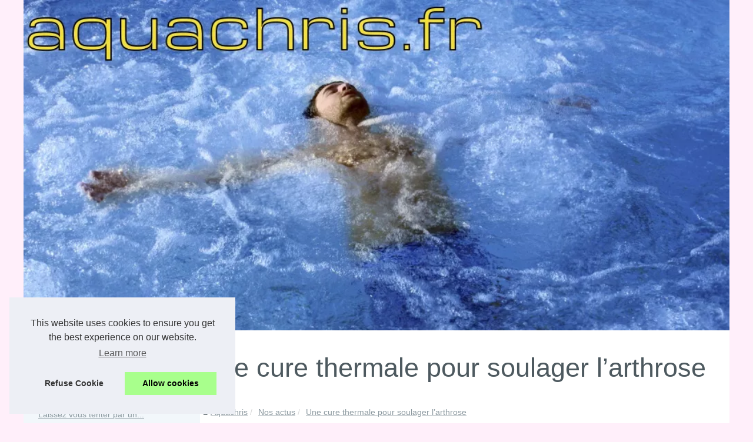

--- FILE ---
content_type: text/html; charset=utf-8
request_url: https://www.google.com/recaptcha/api2/aframe
body_size: 266
content:
<!DOCTYPE HTML><html><head><meta http-equiv="content-type" content="text/html; charset=UTF-8"></head><body><script nonce="M0iXZr7jt9nibi0ikqTINw">/** Anti-fraud and anti-abuse applications only. See google.com/recaptcha */ try{var clients={'sodar':'https://pagead2.googlesyndication.com/pagead/sodar?'};window.addEventListener("message",function(a){try{if(a.source===window.parent){var b=JSON.parse(a.data);var c=clients[b['id']];if(c){var d=document.createElement('img');d.src=c+b['params']+'&rc='+(localStorage.getItem("rc::a")?sessionStorage.getItem("rc::b"):"");window.document.body.appendChild(d);sessionStorage.setItem("rc::e",parseInt(sessionStorage.getItem("rc::e")||0)+1);localStorage.setItem("rc::h",'1768842461095');}}}catch(b){}});window.parent.postMessage("_grecaptcha_ready", "*");}catch(b){}</script></body></html>